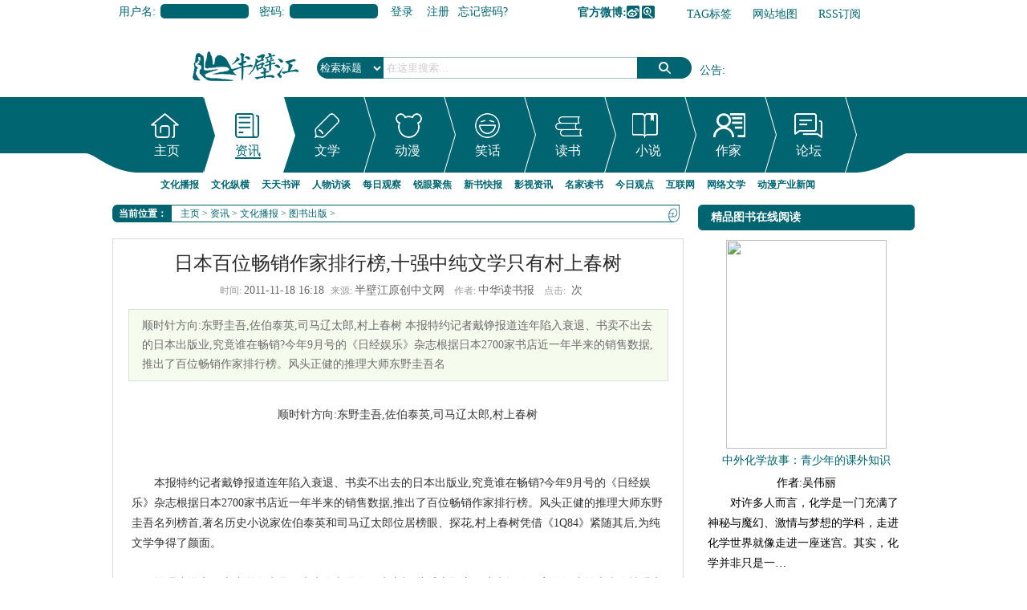

--- FILE ---
content_type: text/html
request_url: http://news.banbijiang.com/dongtai/chuban/2011/1118/90386.html
body_size: 14668
content:
<!DOCTYPE html PUBLIC "-//W3C//DTD XHTML 1.0 Transitional//EN" "http://www.w3.org/TR/xhtml1/DTD/xhtml1-transitional.dtd">
<html xmlns="http://www.w3.org/1999/xhtml">
<head>
<meta http-equiv="Content-Type" content="text/html; charset=gb2312" />
<title>日本百位畅销作家排行榜,十强中纯文学只有村上春树_半壁江中文网</title>
<meta name="keywords" content="日本,百位,畅销,作家,排行榜,十强,纯文学,只有,村上春树" />
<meta name="description" content="顺时针方向:东野圭吾,佐伯泰英,司马辽太郎,村上春树 本报特约记者戴铮报道连年陷入衰退、书卖不出去的日本出版业,究竟谁在畅销?今年9月号的《日经娱乐》杂志根据日本2700家书店近一年半来的销售数据,推出了百位畅销作家排行榜。风头正健的推理大师东野圭吾名" />
<script language="javascript" type="text/javascript" src="http://www.banbijiang.com/include/dedeajax2.js"></script>
<script type="text/javascript" src="http://img.banbijiang.com/js/jquery.min.js"></script>
<script language="javascript" type="text/javascript" src="http://img.banbijiang.com/js/pic_scroll.js"></script>
<script language="javascript" type="text/javascript" src="http://img.banbijiang.com/js/loopedslider.min.js"></script>
<script language="javascript" type="text/javascript" src="http://img.banbijiang.com/js/focus.js"></script>
<script language="javascript" type="text/javascript">
<!--
	
	
	function CheckLogin(){
	  var taget_obj = document.getElementById('_userlogin');
	  var str;
       $.getJSON("http://www.banbijiang.com/member/ajax_loginstas.php?callback=?", 
	   function(data){
		  if(data.islog==1)
		  {
			  str=data.a+data.b+data.c+data.d+data.e+data.f+data.g+data.h+data.i+data.j+data.k;
			  document.getElementById('_userlogin').innerHTML=str;
		  }
        });
		
	  /*myajax = new DedeAjax(taget_obj,false,false,'','','');
	  myajax.SendGet2("http://www.banbijiang.com/member/ajax_loginsta.php");
	  DedeXHTTP = null;*/
	}
	
	$(function(){
		$("a[_for]").mouseover(function(){
			$(this).parents().children("a[_for]").removeClass("thisclass").parents().children("dd").hide();
			$(this).addClass("thisclass").blur();
			$("#"+$(this).attr("_for")).show();
		});
		$("li[_for]").mouseover(function(){
			$(this).parents().children("li[_for]").removeClass("cur");
			$("#subnavMenu").children("ul").hide();
			$(this).addClass("cur").blur();
			$("#"+$(this).attr("_for")).show();
		});
		
		$("#qmenu").hover(function(){
			$(this).parent().find("ul#quicksub").slideDown('fast').show();
			$(this).parent().hover(function(){
			},function(){
			   $(this).parent().find("ul#quicksub").slideUp('slow');
			});
		});

	$("#favorites").click(function () {　　　　//$里面是链接的id  
	    var ctrl = (navigator.userAgent.toLowerCase()).indexOf('mac') != -1 ? 'Command/Cmd' : 'CTRL';  
	    if (document.all) {  
		window.external.addFavorite('http://www.banbijiang.com', '半壁江中文网_华语综合文化门户,在线读书网|电子书在线阅读,深度访谈,观点评论,新书推荐,读书笔记,情感故事,文化新闻')  
	    } else if (window.sidebar) {  
		window.sidebar.addPanel('半壁江中文网_华语综合文化门户,在线读书网|电子书在线阅读,深度访谈,观点评论,新书推荐,读书笔记,情感故事,文化新闻', 'http://www.banbijiang.com', "")  
	    } else {　　　　//添加收藏的快捷键  
		alert('添加失败\n您可以尝试通过快捷键' + ctrl + ' + D 加入到收藏夹~')  
	    }  
	}) ;

 



		$("#[_for=nav_index]").mouseover();
		$("a[_for=index_recommend]").mouseover();
		$("a[_for=one_recommend]").mouseover();
		$("a[_for=two_recommend]").mouseover();
		$("a[_for=two2_recommend]").mouseover();
		$("a[_for=three_recommend]").mouseover();
		$("a[_for=uc_digg]").mouseover();
		$("a[_for=linktab]").mouseover();
		$("a[_for=book_sun]").mouseover();
	});
-->
</script>
<link href="http://img.banbijiang.com/skin/css/common.css" rel="stylesheet" media="screen" type="text/css" />
<base target="_blank" />
<script language="javascript" type="text/javascript">
<!--
	$(function(){
		$("#[_for=nav_287]").mouseover();
	});
	

-->
</script>
<link href="http://img.banbijiang.com/skin/css/list.css" rel="stylesheet" media="screen" type="text/css" />
<link href="http://img.banbijiang.com/skin/css/page.css" rel="stylesheet" media="screen" type="text/css" />
<script language="javascript" type="text/javascript">
<!--
/*$(function(){
	var index=0;
	index=Math.ceil(Math.random()*20);
	$("#book_jx_rand div").eq(index).show().siblings().hide();
	
});*/
function postBadGood(ftype,fid)
{
	var taget_obj = document.getElementById(ftype+fid);
	var saveid = GetCookie('badgoodid');
	if(saveid != null)
	{
		var saveids = saveid.split(',');
		var hasid = false;
		saveid = '';
		j = 1;
		for(i=saveids.length-1;i>=0;i--)
		{
			if(saveids[i]==fid && hasid) continue;
			else {
				if(saveids[i]==fid && !hasid) hasid = true;
				saveid += (saveid=='' ? saveids[i] : ','+saveids[i]);
				j++;
				if(j==10 && hasid) break;
				if(j==9 && !hasid) break;
			}
		}
		if(hasid) { alert('您刚才已表决过了喔！'); return false;}
		else saveid += ','+fid;
		SetCookie('badgoodid',saveid,1);
	}
	else
	{
		SetCookie('badgoodid',fid,1);
	}
	myajax = new DedeAjax(taget_obj,false,false,'','','');
	myajax.SendGet2("http://www.banbijiang.com/plus/feedback.php?aid="+fid+"&action="+ftype+"&fid="+fid);
}
function postDigg(ftype,aid)
{
	var taget_obj = document.getElementById('newdigg');
	var saveid = GetCookie('diggid');
	if(saveid != null)
	{
		var saveids = saveid.split(',');
		var hasid = false;
		saveid = '';
		j = 1;
		for(i=saveids.length-1;i>=0;i--)
		{
			if(saveids[i]==aid && hasid) continue;
			else {
				if(saveids[i]==aid && !hasid) hasid = true;
				saveid += (saveid=='' ? saveids[i] : ','+saveids[i]);
				j++;
				if(j==20 && hasid) break;
				if(j==19 && !hasid) break;
			}
		}
		if(hasid) { alert("您已经顶过该帖，请不要重复顶帖 ！"); return; }
		else saveid += ','+aid;
		SetCookie('diggid',saveid,1);
	}
	else
	{
		SetCookie('diggid',aid,1);
	}
	myajax = new DedeAjax(taget_obj,false,false,'','','');
	var url = "http://www.banbijiang.com/plus/digg_ajax.php?action="+ftype+"&id="+aid;
	myajax.SendGet2(url);
}
function getDigg(aid)
{
	var taget_obj = document.getElementById('newdigg');
	myajax = new DedeAjax(taget_obj,false,false,'','','');
	myajax.SendGet2("http://www.banbijiang.com/plus/digg_ajax.php?id="+aid);
	DedeXHTTP = null;
}
-->
</script>
</head>
<body class="articleview">
<div class="header ov">
  <div class="top_bar">
    <div class="head_top">
      <div id="_userlogin">
        <div class="userlogin">
          <form name="userlogin" action="http://www.banbijiang.com/member/index_do.php" method="POST">
            <input type="hidden" name="fmdo" value="login" />
            <input type="hidden" name="dopost" value="login" />
            <input type="hidden" name="keeptime" value="604800" />
            <div class="fb"><span>用户名:</span>
              <input type="text" name="userid" size="6" class="ipt-txt" />
            </div>
            <div class="fb"><span>密码:</span>
              <input type="password" name="pwd" size="6" class="ipt-txt" />
            </div>
            
            <div class="submit">
              <button type="submit" class="btn-1">登录</button>
              <a href="http://www.banbijiang.com/member/index_do.php?fmdo=user&dopost=regnew" class="btn-reg">注册</a> <a href="http://www.banbijiang.com/member/resetpassword.php">忘记密码?</a> </div>
          </form>
        </div>
      </div>
      <script language="javascript" type="text/javascript">CheckLogin();</script>
      <div class="rlink">
        <ul>
          <li class="r5"><b>官方微博:</b><a href="http://weibo.com/banbijiangcn" target=_blank class="sinaweibo">新浪微博</a><a class="qqweibo" target=_blank href="http://t.qq.com/cnbanbijiang">腾讯微博</a></li>
          <li class="r2"><a href="http://www.banbijiang.com/tags.php">TAG标签</a></li>
          <li class="r3"><a href="http://www.banbijiang.com/data/sitemap.html">网站地图</a></li>
          <li class="r4"><a href="http://www.banbijiang.com/data/rssmap.html">RSS订阅</a></li>
          <li class="r1"><a href="javascript:void();" id="favorites">加入收藏</a></li>
        </ul>
      </div>
    </div>
  </div>
  <script src='http://www.banbijiang.com/plus/ad_js.php?aid=37' language='javascript'></script><!--浮动广告-->
  <div class="banner center"><script src='http://www.banbijiang.com/plus/ad_js.php?aid=10' language='javascript'></script></div>
  <div class="center ov">
    <div class="margin-t-30">
      <div class="logo"> <a href="http://www.banbijiang.com" target="_blank"><img src="http://img.banbijiang.com/skin/images/logo.png" alt="半壁江中文网_华语综合文化门户,在线读书网|电子书在线阅读,深度访谈,观点评论,新书推荐,读书笔记,情感故事,文化新闻" /></a> </div>
      <div class="search">
        <form name="formsearch" action="http://www.banbijiang.com/plus/search.php">
          <div class="form">
            <input type="hidden" name="kwtype" value="0">
            <input name="q" type="text" class="search-keyword" id="search-keyword" value="在这里搜索..." onfocus="if(this.value=='在这里搜索...'){this.value='';}" onblur="if(this.value==''){this.value='在这里搜索...';}">
            <select name="searchtype" class="search-option" id="search-option">
              <option value="title" selected="1" class="title">检索标题</option>
              <option value="authorkeyword">检索作者</option>
              <option value="titlekeyword">智能模糊</option>
              <option value="0">模糊搜书</option>
              <option value="1">按名称搜书</option>
              <option value="2">按出版社搜书</option>
              <option value="3">按图书公司搜书</option>
              <option value="4">按作者搜书</option>
            </select>
            <button type="submit" class="search-submit">搜索</button>
          </div>
        </form>
        <div class="tags tags_notice" id="haha3"> <span><a href="http://www.banbijiang.com/GongGao/">公告</a>:</span>
          <ol>
            <li><a href="http://www.banbijiang.com/GongGao/238082.html" title="新一轮限免开启：我们来看看儿童教育~">新一轮限免开启：我们来看看儿童教育~</a></li>
<li><a href="http://www.banbijiang.com/GongGao/234120.html" title="<font color='#006600'>网络文学行业自律倡议书</font>"><font color='#006600'>网络文学行业自律倡议书</font></a></li>
<li><a href="http://www.banbijiang.com/GongGao/231387.html" title="<font color='#006600'>半壁江中文网和半壁江中文论坛2016年4月赠书情况（网站包邮费）</font>"><font color='#006600'>半壁江中文网和半壁江中文论坛2016年4月赠书情况（网站包邮费）</font></a></li>
<li><a href="http://www.banbijiang.com/GongGao/230609.html" title="<font color='#006600'>半壁江中文网和半壁江中文论坛2016年3月赠书情况（网站包邮费）</font>"><font color='#006600'>半壁江中文网和半壁江中文论坛2016年3月赠书情况（网站包邮费）</font></a></li>
<li><a href="http://www.banbijiang.com/GongGao/229823.html" title="<font color='#006600'>半壁江中文网和半壁江中文论坛2016年2月赠书情况（网站包邮费）</font>"><font color='#006600'>半壁江中文网和半壁江中文论坛2016年2月赠书情况（网站包邮费）</font></a></li>

          </ol>
        </div>
      </div>
    </div>
  </div>
  <div class="menu ov margin-t-20">
    <div id="navMenu" class="ov"> <span class="f"></span>
      <ul>
        <li _for="nav_index"class="no0"><div><span><a href="http://www.banbijiang.com/">主页</a></span></div></li>
        <li _for="nav_287"  class="no1"><div><span><a href="http://news.banbijiang.com/">资讯</a></span></div></li>
        <li _for="nav_288"  class="no2"><div><span><a href="http://read.banbijiang.com/">文学</a></span></div></li>
        <li _for="nav_289" class="no3"><div><span><a href="http://www.banbijiang.com/comic/">动漫</a></span></div></li>
        <li _for="nav_16"  class="no4"><div><span><a href="http://joke.banbijiang.com/">笑话</a></span></div></li>
        <li _for="nav_book" class="no5"><div><span><a href="http://book.banbijiang.com/">读书</a></span></div></li>
        <li _for="nav_xs" class="no6"><div><span><a href="http://www.mingyuege.com/">小说</a></span></div></li>
        <li _for="nav_zt" class="no7"><div><span><a href="http://writer.banbijiang.com/">作家</a></span></div></li>
        <li _for="nav_bbs" class="no8"><div><span><a href="http://bbs.banbijiang.com">论坛</a></span></div></li>
      </ul>
      <span class="r"></span> </div>
    <div class="center ov">
      <div id="subnavMenu">
        <ul id="nav_index" style="display: none;">
          <li><span><a href="http://www.banbijiang.com/GongGao/">半壁江公告</a></span></li>
          <li><span><a href="http://www.banbijiang.com/member/">会员中心</a></span></li>
          <li><span><a href="http://news.banbijiang.com/dongtai/xinshu/">新书快报</a></span></li>
          <li><span><a href="http://news.banbijiang.com/zawen/yingshi/">影视资讯</a></span></li>
          <li><span><a href="http://bbs.banbijiang.com/">文学论坛</a></span></li>
          <li><span><a href="http://www.banbijiang.com/book/">图书频道</a></span></li>
          <li><span><a href="http://www.banbijiang.com/book/list_full.php">全本图书</a></span></li>
          <li><span><a href="http://www.mingyuege.com/top.php">小说排行榜</a></span></li>
          <li><span><a href="http://www.mingyuege.com/modules/article/toplist.php">书库</a></span></li>
          <li><span><a href="http://joke.banbijiang.com">幽默笑话频道</a></span></li>
          <li><span><a href="http://writer.banbijiang.com/zuojia/">作家作品集</a></span></li>
          <li class="hot"><span><a href="http://www.mingyuege.com/">小说频道</a></span></li>
        </ul>
        <ul id="nav_287" style="display: block;">
          <li><span><a href="http://news.banbijiang.com/dongtai/">文化播报</a></span></li>
          <li><span><a href="http://news.banbijiang.com/guancha/">文化纵横</a></span></li>
          <li><span><a href="http://news.banbijiang.com/dushu/">天天书评</a></span></li>
          <li><span><a href="http://news.banbijiang.com/renwu/">人物访谈</a></span></li>
          <li><span><a href="http://news.banbijiang.com/zawen/">每日观察</a></span></li>
          <li><span><a href="http://news.banbijiang.com/qianyan/">锐眼聚焦</a></span></li>
          <li><span><a href="http://news.banbijiang.com/dongtai/xinshu/">新书快报</a></span></li>
          <li><span><a href="http://news.banbijiang.com/zawen/yingshi/">影视资讯</a></span></li>
          <li><span><a href="http://news.banbijiang.com/dushu/yuedu/">名家读书</a></span></li>
          <li><span><a href="http://news.banbijiang.com/zawen/shehui/">今日观点</a></span></li>
          <li><span><a href="http://news.banbijiang.com/qianyan/net/">互联网</a></span></li>
          <li><span><a href="http://news.banbijiang.com/zawen/wlwx/">网络文学</a></span></li>
          <li><span><a href="http://news.banbijiang.com/guancha/comic/">动漫产业新闻</a></span></li>
        </ul>
        <ul id="nav_288" style="display: none;">
          <li><span><a href="http://read.banbijiang.com/yipingushi/">故事汇</a></span></li>
          <li><span><a href="http://read.banbijiang.com/sanwentiandi/">散文精选</a></span></li>
          <li><span><a href="http://read.banbijiang.com/xiaoshuo/">短篇小说</a></span></li>
          <li><span><a href="http://read.banbijiang.com/xiandaishige/">现代诗歌</a></span></li>
          <li><span><a href="http://read.banbijiang.com/shisihangshi/">十四行诗</a></span></li>
          <li><span><a href="http://read.banbijiang.com/xinqingsuibi/">心情随笔</a></span></li>
          <li><span><a href="http://read.banbijiang.com/gushi/">古诗词</a></span></li>
          <li><span><a href="http://read.banbijiang.com/xueshengzuowen/">学生作文</a></span></li>
          <li><span><a href="http://news.banbijiang.com/dongtai/xinshu/">新书推荐</a></span></li>
          <li><span><a href="http://news.banbijiang.com/zawen/yingshi/">影视资讯</a></span></li>
          <li><span><a href="http://news.banbijiang.com/dushu/yuedu/">名家读书</a></span></li>
          <li><span><a href="http://read.banbijiang.com/yipingushi/kongbugushi/">鬼故事</a></span></li>
        </ul>
        <ul id="nav_16" style="display: none;">
          <li><span><a href="http://joke.banbijiang.com/mingrenyoumou/">名人幽默</a></span></li>
          <li><span><a href="http://joke.banbijiang.com/jiatingxiaohua/">家庭笑话</a></span></li>
          <li><span><a href="http://joke.banbijiang.com/jiongyanjiongyu/">囧言囧语</a></span></li>
          <li><span><a href="http://joke.banbijiang.com/jiongyanjiongyu/manhua/">爱漫画</a></span></li>
          <li><span><a href="http://joke.banbijiang.com/bangongshixiaohua/">办公室笑话</a></span></li>
          <li><span><a href="http://joke.banbijiang.com/bangongshixiaohua/gch/">官场笑话</a></span></li>
          <li><span><a href="http://joke.banbijiang.com/chifandexiaohua/">餐桌笑话</a></span></li>
          <li><span><a href="http://joke.banbijiang.com/yihuanxiaohua/">医患笑话</a></span></li>
          <li><span><a href="http://joke.banbijiang.com/xiaoyuanxiaohua/">校园笑话</a></span></li>
          <li><span><a href="http://joke.banbijiang.com/nanlvxiaohua/">男女笑话</a></span></li>
          <li><span><a href="http://joke.banbijiang.com/duanxinxiaohua/">短信笑话</a></span></li>
          <li><span><a href="http://joke.banbijiang.com/hahaxiaoxiaohua/lengxiaohua/">冷笑话</a></span></li>
          <li><span><a href="http://joke.banbijiang.com/hahaxiaoxiaohua/zheli/">哲理笑话</a></span></li>
        </ul>
        <ul id="nav_book" style="display: none;">
          <li><span><a href="http://www.banbijiang.com/book/list.php?id=13">青春校园</a></span></li>
          <li><span><a href="http://www.banbijiang.com/book/list.php?id=5">婚恋家庭</a></span></li>
          <li><span><a href="http://www.banbijiang.com/book/list.php?id=11">职场励志</a></span></li>
          <li><span><a href="http://www.banbijiang.com/book/list.php?id=8">官场财经</a></span></li>
          <li><span><a href="http://www.banbijiang.com/book/list.php?id=7">都市言情</a></span></li>
          <li><span><a href="http://www.banbijiang.com/book/list.php?id=3">军史乡土</a></span></li>
          <li><span><a href="http://www.banbijiang.com/book/list.php?id=6">玄幻奇侠</a></span></li>
          <li><span><a href="http://www.banbijiang.com/book/list.php?id=9">悬疑推理</a></span></li>
          <li><span><a href="http://www.banbijiang.com/book/list.php?id=1">恐怖科幻</a></span></li>
          <li><span><a href="http://www.banbijiang.com/book/list.php?id=4">儿童教育</a></span></li>
          <li><span><a href="http://www.banbijiang.com/book/list.php?id=12">综合其他</a></span></li>
          <li><span><a href="http://www.banbijiang.com/book/list_full.php">全本小说</a></span></li>
          <li><span><a href="http://www.banbijiang.com/book/list.php">全部书籍</a></span></li>
        </ul>
        <ul id="nav_xs" style="display: none;">
          <li><span><a href="http://www.mingyuege.com/modules/article/articlelist.php?class=7" target="_blank">玄幻奇幻</a></span></li>
          <li><span><a href="http://www.mingyuege.com/modules/article/articlelist.php?class=8" target="_blank">武侠仙侠</a></span></li>
          <li><span><a href="http://www.mingyuege.com/modules/article/articlelist.php?class=2" target="_blank">都市异能</a></span></li>
          <li><span><a href="http://www.mingyuege.com/modules/article/articlelist.php?class=5" target="_blank">网游竞技</a></span></li>
          <li><span><a href="http://www.mingyuege.com/modules/article/articlelist.php?class=11" target="_blank">科幻灵异</a></span></li>
          <li><span><a href="http://www.mingyuege.com/modules/article/articlelist.php?class=12" target="_blank">军事历史</a></span></li>
          <li><span><a href="http://www.mingyuege.com/modules/article/articlelist.php?class=3" target="_blank">青春校园</a></span></li>
          <li><span><a href="http://www.mingyuege.com/modules/article/articlelist.php?class=4" target="_blank">爱情言情</a></span></li>
          <li><span><a href="http://www.mingyuege.com/modules/article/articlelist.php?class=9" target="_blank">穿越宫廷</a></span></li>
          <li><span><a href="http://www.mingyuege.com/modules/article/articlelist.php?class=10" target="_blank">耽美同人</a></span></li>
          <li><span><a href="http://www.mingyuege.com/modules/article/articlelist.php?class=14" target="_blank" class="tobb">刑侦悬疑</a></span></li>
          <li><span><a href="http://www.mingyuege.com/top.php" target="_blank" class="tobb">排行榜</a></span></li>
          <li><span><a href="http://www.mingyuege.com/modules/forum/" target="_blank" class="tobb">论坛</a></span></li>
          <li><span><a href="http://www.mingyuege.com/modules/article/toplist.php" target="_blank" class="tobb">书库</a></span></li>
        </ul>
        <ul id="nav_zt" style="display: none;">
          <li><span><a href="http://writer.banbijiang.com/zuojia/">作家作品集</a></span></li>
          <li><span><a href="http://writer.banbijiang.com/shortbook/">短篇书库</a></span></li>
          <li><span><a href="http://writer.banbijiang.com/meiwen/">精品美文专题</a></span></li>
          <li><span><a href="http://writer.banbijiang.com/qita/">综合专题</a></span></li>
          <li><span><a href="http://writer.banbijiang.com/juben/">剧本专栏</a></span></li>
          <li><span><a href="http://writer.banbijiang.com/wenxueshe/">期刊社团合作专栏</a></span></li>
          <li><span><a href="http://writer.banbijiang.com/wenxueshe/xiangtuduzhe/">读者乡土人文版 </a></span></li>
          <li><span><a href="http://writer.banbijiang.com/wenxueshe/yuanchuangduzhe/">读者原创版</a></span></li>
          <li><span><a href="http://writer.banbijiang.com/wenxueshe/shanxiwenxue/">山西文学</a></span></li>
        </ul>
        <ul id="nav_bbs" style="display: none;">
          <li><span><a href="http://bbs.banbijiang.com/bbs.php?gid=1">文学天地</a></span></li>
          <li><span><a href="http://bbs.banbijiang.com/bbs.php?gid=3">生活空间</a></span></li>
          <li><span><a href="http://bbs.banbijiang.com/bbs.php?gid=24">大千世界</a></span></li>
          <li><span><a href="http://bbs.banbijiang.com/bbs.php?gid=4">社会方圆</a></span></li>
          <li><span><a href="http://bbs.banbijiang.com/bbs.php?gid=6">管理区</a></span></li>
          <li><span><a href="http://news.banbijiang.com/dongtai/xinshu/">新书推荐</a></span></li>
          <li><span><a href="http://news.banbijiang.com/zawen/yingshi/">影视热评</a></span></li>
          <li><span><a href="http://news.banbijiang.com/dushu/yuedu/">名家读书</a></span></li>
          <li><span><a href="http://news.banbijiang.com/zawen/shehui/">社会评论</a></span></li>
          <li><span><a href="http://news.banbijiang.com/dushu/jingdian/">经典名著书评</a></span></li>
        </ul>
      </div>
    </div>
  </div>
  <script type="text/javascript">
function scrollNews(selector,Entry,time,StartIndex)
{
	var _self=this;
	this.Selector=selector;
	this.Entry=Entry;
	this.time = time;
	this.i=StartIndex||0;
	this.Count=$(this.Selector+" ol li").length;
	$(this.Selector+" ol li").hide();//全部隐藏
	$(this.Selector+" ol li").eq(this.i).show();//第i个显示
	$(this.Selector).bind("mouseenter",function(){
	    	if(_self.sI){clearInterval(_self.sI);}
	}).bind("mouseleave",function(){
			_self.showIndex(_self.i++);
	})
	
	this.GetSelector=function(){return this.Selector;}
	this.showIndex=function(index)
	{
		this.i++;//显示下一个
		if(this.sI){clearInterval(this.sI);}
		this.sI=setInterval(this.Entry+".showIndex()",this.time);
		if (index!=null)
		{
			this.i=index;
		}
		if(this.i==this.Count)
			this.i=0;
		$(this.Selector+" ol li").hide();
		$(this.Selector+" ol li").eq(this.i).slideDown();
	}
}
var haha3=new scrollNews("#haha3","haha3", 3000 , 1);
</script> 
</div>
<!-- /header -->
<div class="w960 center clear mt1">
<div class="pleft">
<div class="m-crumb ov clear">
      <h2>当前位置：</h2>
      <div class="l loop"><a href='http://www.banbijiang.com/'>主页</a> > <a href='http://news.banbijiang.com/'>资讯</a> > <a href='http://news.banbijiang.com/dongtai/'>文化播报</a> > <a href='http://news.banbijiang.com/dongtai/chuban/'>图书出版</a> > </div>
    </div> 
 <!-- /place -->
 <div class="viewbox">
            <span class="yin_f"></span>
  <div class="title">
   <h2>日本百位畅销作家排行榜,十强中纯文学只有村上春树</h2>
  </div>
  <!-- /title -->
  <div class="info"> <small>时间:</small>2011-11-18 16:18<small>来源:</small>半壁江原创中文网 <small>作者:</small>中华读书报 <small>点击:</small>
   <script src="http://www.banbijiang.com/plus/count.php?view=yes&aid=90386&mid=1" type='text/javascript' language="javascript"></script>
   次</div>
  <!-- /info -->
  
  <div class="intro">顺时针方向:东野圭吾,佐伯泰英,司马辽太郎,村上春树 本报特约记者戴铮报道连年陷入衰退、书卖不出去的日本出版业,究竟谁在畅销?今年9月号的《日经娱乐》杂志根据日本2700家书店近一年半来的销售数据,推出了百位畅销作家排行榜。风头正健的推理大师东野圭吾名</div>
  
  <div class="content">
   <table width='100%'>
    <tr>
     <td><div id="contentMidPicAD" style="float:right; clear:both; top:0; vertical-align:top;"></div>
      <p style="text-align: center;">
	<img alt="" src="http://www.banbijiang.com/uploads/allimg/111118/1-11111Q62033R4.jpg" style="width: 322px; height: 169px;" /></p>
<p style="text-align: center;">
	　　顺时针方向:东野圭吾,佐伯泰英,司马辽太郎,村上春树</p>
<p>
	<br />
	　　<br />
	　　本报特约记者戴铮报道连年陷入衰退、书卖不出去的日本出版业,究竟谁在畅销?今年9月号的《日经娱乐》杂志根据日本2700家书店近一年半来的销售数据,推出了百位畅销作家排行榜。风头正健的推理大师东野圭吾名列榜首,著名历史小说家佐伯泰英和司马辽太郎位居榜眼、探花,村上春树凭借《1Q84》紧随其后,为纯文学争得了颜面。<br />
	　　<br />
	　　推理小说和历史小说向来是日本大众文学的两大支柱,此番东野圭吾成为畅销作家的领头羊也当在情理之中。媒体曾表示,东野圭吾已经具备了&ldquo;国民作家&rdquo;的质地,其成功之处在于他所编造的故事独具理智和被压抑的情感,这恰与当今时代所显现出的&ldquo;冷静&rdquo;颇为契合。<br />
	　　<br />
	　　历史小说新旗手佐伯泰英长达36卷的代表作《打盹儿的磐音》累计销量已突破1250万册,被誉为平成(当今日本年号)第一大畅销书。他的创作速度奇快,20天左右即可完成一册文库本小说,因而有&ldquo;月刊佐伯&rdquo;之称。文艺评论家绳田一男认为,佐伯泰英之所以每出一本书都炙手可热,是因为现在的历史小说太缺乏像他那种&ldquo;读了之后心情舒畅&rdquo;的作品。<br />
	　　<br />
	　　司马辽太郎是进入畅销榜单前十名的唯一一位已故作家,他的历史小说在读者心目中的地位经久不衰,NHK电视台热播的&ldquo;大河剧&rdquo;《坂上之云》,更令其小说原作销量倍增。村上春树的排名从两年前的第十位蹿升至第四位,则完全仰仗于3卷本的《1Q84》。<br />
	　　<br />
	　　位居第五的是轻小说作家镰池和马,他构建了一个魔法与超能力共存的世界,《魔法禁书目录》系列本篇、续篇和关联图书的销量突破1500万册。此人出名后极为低调,从不在公众媒体露面,几何图形照片成了他的标志。<br />
	　　<br />
	　　&ldquo;靠得住老爸&rdquo;池上彰名列第六,他的《传达力》入围去年日本十大畅销书,介绍了如何磨炼说、写、听三方面的能力,从而&ldquo;圆滑&rdquo;地与上司、部下和顾客进行沟通。其新作《池上彰的懂得宗教就能看清世界》被视为正确理解当今世界的必读之书,上柜仅一个多月销量便突破了15万册。<br />
	　　<br />
	　　排名第七、第八的分别是&ldquo;期待值最高的通俗小说家&rdquo;伊坂幸太郎和推理女王宫部美幸。2010年,伊坂迎来了作家生涯10周年,其作品巧妙地融合脱离现实生活的特殊经历以及不可思议的冒险活动,受到无数年轻读者的热烈追捧。宫部美幸则于2010年推出了自己的第一部青春小说《小暮写真馆》,全新的风格、温馨诙谐的笔调,令该书成为她创作生涯的第二个出发点。<br />
	　　<br />
	　　最后挤入十强的是两位女作家,依次为凑佳苗和有川浩。凑佳苗以冷峻的笔触拷问着现代人的道德尺度,其推理小说代表作《告白》曾获日本平民文学奖中最具影响力与市场价值的第六届书店图书大奖。擅长轻小说的有川浩是近年来备受瞩目的新生代作家,她的图书馆系列小说累计销量突破110万册,被评论界视为今后直木奖或芥川奖最有力的争夺者。<br />
	　　<br />
	　　来源：中华读书报</p>

      
     </td>
    </tr>
   </table>
  </div>
  <!-- /content -->
  <div class="dede_pages">
   <ul class="pagelist">
    
   </ul>
  </div>
  <!-- /pages -->
  <!-- //顶踩 -->
  <div class="newdigg" id="newdigg">
   <div class="diggbox digg_good" onmousemove="this.style.backgroundPosition='left bottom';" onmouseout="this.style.backgroundPosition='left top';" onclick="javascript:postDigg('good',90386)">
    <div class="digg_act">顶一下</div>
    <div class="digg_num">(0)</div>
    <div class="digg_percent">
     <div class="digg_percent_bar"><span style="width:0%"></span></div>
     <div class="digg_percent_num">0%</div>
    </div>
   </div>
   <div class="diggbox digg_bad" onmousemove="this.style.backgroundPosition='right bottom';" onmouseout="this.style.backgroundPosition='right top';" onclick="javascript:postDigg('bad',90386)">
    <div class="digg_act">踩一下</div>
    <div class="digg_num">(2)</div>
    <div class="digg_percent">
     <div class="digg_percent_bar"><span style="width:100%"></span></div>
     <div class="digg_percent_num">100%</div>
    </div>
   </div>
  </div>
 <script language="javascript" type="text/javascript">getDigg(90386);
  </script>
 <!-- //顶踩部份的源码结束 -->
  <!-- //分享代码开始 -->
<!-- JiaThis Button BEGIN -->
<div style=" padding-left:62px;"><div class="jiathis_style">
	<span class="jiathis_txt">分享到：</span>
	<a class="jiathis_button_tsina">新浪微博</a>
	<a class="jiathis_button_tqq">腾讯微博</a>
	<a class="jiathis_button_weixin">微信</a>
	<a class="jiathis_button_qzone">QQ空间</a>
	<a class="jiathis_button_tsohu">搜狐微博</a>
	<a class="jiathis_button_baidu">百度搜藏</a>
	<a class="jiathis_button_tianya">天涯社区</a>
	<a href="http://www.jiathis.com/share" class="jiathis jiathis_txt jiathis_separator jtico jtico_jiathis" target="_blank">更多</a>
	<a class="jiathis_counter_style"></a>
</div></div>
<script type="text/javascript" src="http://v3.jiathis.com/code_mini/jia.js" charset="utf-8"></script>
<!-- JiaThis Button END -->
  <!-- //分享代码结束 -->
  <div class="boxoff"> <strong>------分隔线----------------------------</strong> </div>
  <div class="handle">
   <div class="context" style="padding-left:20px;">
    <ul>
     <li>上一篇：<a href='http://news.banbijiang.com/dongtai/chuban/2011/1117/90360.html'>独唱团大方停刊，郭敖《千城》OpenZone开放区能开多久？</a> </li>
     <li>下一篇：<a href='http://news.banbijiang.com/dongtai/chuban/2011/1118/90393.html'>繁荣背后，盛大文学之步步惊心</a> </li>
    </ul>
   </div>
   <!-- /context -->
   <div class="actbox">
    <ul>
     <li id="act-fav"><a href="http://www.banbijiang.com/plus/stow.php?aid=90386" target="_blank">收藏</a></li>
     <li id="act-err"><a href="http://www.banbijiang.com/plus/erraddsave.php?aid=90386&title=日本百位畅销作家排行榜,十强中纯文学只有村上春树" target="_blank">挑错</a></li>
     <!-- <li id="act-pus"><a href="http://www.banbijiang.com/plus/recommend.php?aid=90386" target="_blank">推荐</a></li> -->
     <li id="act-pnt"><a href="#" onClick="window.print();">打印</a></li>
    </ul>
   </div>
   <!-- /actbox -->
  </div>
  <!-- /handle -->
 </div>
 <!-- /viewbox -->
  
  <div class="liketitle">
   <div class="booktitle"><h2>相关文章</h2></div>
   <div class="context">
    <ul  class="d2 ico2">
    <li><a href='http://news.banbijiang.com/dongtai/xinshu/2018/0301/240355.html'>爱国者，你了解日本和日本人有多少?</a></li>
<li><a href='http://news.banbijiang.com/dongtai/xinshu/2018/0208/240297.html'>不是我们以为的“同文同种”：换一个角度看</a></li>
<li><a href='http://news.banbijiang.com/dongtai/fengxiang/2017/1005/239963.html'>《中日邦交正常化45周年张峰艺术作品展》在</a></li>
<li><a href='http://read.banbijiang.com/yipingushi/kongbugushi/2017/0121/237792.html'>神谕与梦</a></li>
<li><a href='http://news.banbijiang.com/dongtai/chuban/2016/1219/237365.html'>超级畅销书《欲望心理学》全新修订上市</a></li>
<li><a href='http://news.banbijiang.com/dongtai/chuban/2016/1130/236744.html'>《纽约时报》畅销书《别爱上任何人》简体中</a></li>
<li><a href='http://news.banbijiang.com/dongtai/xinshu/lizhi-xinli-zhichang/2016/1124/236616.html'>《反洗脑Ⅱ》：超级畅销书《反洗脑》的终极</a></li>
<li><a href='http://joke.banbijiang.com/xiaoyuanxiaohua/2016/1102/236110.html'>毕业季</a></li>
<li><a href='http://news.banbijiang.com/dongtai/chuban/2016/1031/236059.html'>史诗级全球畅销书《月族》中文版重磅出版</a></li>
<li><a href='http://news.banbijiang.com/dongtai/xinshu/qc-xy-ds/2016/0815/234601.html'>《千屿千寻》：畅销言情代言人明前雨后力作</a></li>

    </ul>
   </div>
   <!-- /context -->
  </div>
  <script src='http://www.banbijiang.com/plus/ad_js.php?aid=20' language='javascript'></script>
  <div style="clear:both;"></div>
 <!-- //AJAX评论区 -->
 <div class="commet_s"><!-- //评论内容区 -->
	<a name='commettop'></a>
	<div class="mt1">
			<dl class="tbox commet">
				<dt>
					<strong>最新评论</strong>
					<span class="more"><a href="http://www.banbijiang.com/plus/feedback.php?aid=90386">进入详细评论页&gt;&gt;</a></span>
				</dt>
				<!-- //这两个ID的区块必须存在，否则JS会出错 -->
				<dd id='commetcontentNew'></dd>
				<dd id='commetcontent'></dd>
			</dl>
	</div>
<!--
//由于评论载入时使用异步传输，因此必须在最后一步加载（DIGG和评论框须放在评论内容前面）
//如果一定需要提前的把myajax.SendGet改为myajax.SendGet2，但可能会引起页面阻滞
-->
<a name='postform'></a>
<div class="mt1">
		<dl class="tbox commet">
			<dt>
				<strong>发表评论</strong>
				<span class="more"></span>
			</dt>
			<dd>
				<div class="dede_comment_post">
          <form action="#" method="post" name="feedback">
          <input type="hidden" name="dopost" value="send" />
          <input type="hidden" name="comtype" value="comments">
          <input type="hidden" name="aid" value="90386" />
          <input type="hidden" name="fid" id='feedbackfid' value="0" />
          <div class="dcmp-title">
						<small>请自觉遵守互联网相关的政策法规，严禁发布色情、暴力、反动的言论。</small>
					</div><!-- /dcmp-title -->
					<div class="dcmp-stand">
						<strong>评价:</strong>
							<input type="radio" name="feedbacktype" checked="1" value="feedback" id="dcmp-stand-neu" /><label for="dcmp-stand-neu"><img src="http://img.banbijiang.com/images/cmt-neu.gif" />中立</label>
							<input type="radio" name="feedbacktype" value="good" id="dcmp-stand-good" /><label for="dcmp-stand-good"><img src="http://img.banbijiang.com/images/cmt-good.gif" />好评</label>
							<input type="radio" name="feedbacktype" value="bad" id="dcmp-stand-bad" /><label for="dcmp-stand-bad"><img src="http://img.banbijiang.com/images/cmt-bad.gif" />差评</label>
					</div><!-- /dcmp-stand -->
                    <div class="clr"></div>
                    <div class="dcmp-mood">
						<strong>表情:</strong>
						<ul>            
								<li><input type="radio" name="face" value="1" checked="1" /><img src="http://img.banbijiang.com/images/mood/ico-mood-1.gif" /></li><li><input type="radio" name="face" value="2" /><img src="http://img.banbijiang.com/images/mood/ico-mood-2.gif" /></li><li><input type="radio" name="face" value="3" /><img src="http://img.banbijiang.com/images/mood/ico-mood-3.gif" /></li><li><input type="radio" name="face" value="4" /><img src="http://img.banbijiang.com/images/mood/ico-mood-4.gif" /></li><li><input type="radio" name="face" value="5" /><img src="http://img.banbijiang.com/images/mood/ico-mood-5.gif" /></li><li><input type="radio" name="face" value="6" /><img src="http://img.banbijiang.com/images/mood/ico-mood-6.gif" /></li><li><input type="radio" name="face" value="7" /><img src="http://img.banbijiang.com/images/mood/ico-mood-7.gif" /></li><li><input type="radio" name="face" value="8" /><img src="http://img.banbijiang.com/images/mood/ico-mood-8.gif" /></li><li><input type="radio" name="face" value="9" /><img src="http://img.banbijiang.com/images/mood/ico-mood-9.gif" /></li><li><input type="radio" name="face" value="10" /><img src="http://img.banbijiang.com/images/mood/ico-mood-10.gif" /></li><li><input type="radio" name="face" value="11" /><img src="http://img.banbijiang.com/images/mood/ico-mood-11.gif" /></li>                   
						</ul>
					</div><!-- /dcmp-mood -->
					<div class="dcmp-content">
						<textarea cols="60" name="msg" rows="5" class="ipt-txt"></textarea>
					</div><!-- /dcmp-content -->
					<div class="dcmp-post" style=" width:440px; height:auto;"><!--未登陆-->
							<div class="dcmp-userinfo" id="_ajax_feedback">
							<input type="hidden" name="aid" value="90386"class="aid"/>
								用户名:<input type="text" name="username" size="16" class="ipt-txt" style="text-transform: uppercase;"/>
                                验证码:<input type="text" name="validate" size="4" class="ipt-txt" style="text-transform:uppercase;"/><img src= "http://www.banbijiang.com/include/vdimgck.php" id="validateimg" style="cursor:pointer" onclick="this.src=this.src+'?'" title="点击我更换图片" alt="点击我更换图片" />
                <input type="checkbox" name="notuser" id="dcmp-submit-guest" /><label for="dcmp-submit-guest" />匿名? </label>
							</div>
              <script language="javascript" type="text/javascript">CheckLogin();</script>
							<div class="dcmp-submit">
								<button type="button" onClick='PostComment()'>发表评论</button>
							</div>
						</div>
        </form>
				</div>
			</dd>
		</dl>
	</div><!-- //评论表单区结束 -->


<script language='javascript'>
/*function LoadCommets(page)
{
		var taget_obj = document.getElementById('commetcontent');
		var waithtml = "<div style='line-height:50px'><img src='http://www.banbijiang.com/images/loadinglit.gif' />评论加载中...</div>";
		var myajax = new DedeAjax(taget_obj, true, true, '', 'x', waithtml);
		myajax.SendGet2("http://www.banbijiang.com/plus/feedback_ajax.php?dopost=getlist&aid=90386&page="+page);
		DedeXHTTP = null;
}*/
function LoadCommets(page)
{
		var taget_obj = document.getElementById('commetcontent');
		var waithtml = "<div style='line-height:50px'><img src='http://www.banbijiang.com/static/images/loadinglit.gif' />评论加载中...</div>";
		//var myajax = new DedeAjax(taget_obj, true, true, '', 'x', waithtml);
		 $.getJSON("http://www.banbijiang.com/plus/feedback_ajaxlist.php?dopost=show&aid=90386&callback=?",function(data){
			 
			
		  var tt = "<div class='decmt-box1'><ul>";
          tt +=data.str;
		  document.getElementById('commetcontent').innerHTML=tt+"</ul></div>";
			
		});
}
function PostComment()
{
		var f = document.feedback;
		var nface = '6';
		var nfeedbacktype = 'feedback';
		var nvalidate = '';
		var nnotuser = '';
		var nusername = '';
		var npwd = '';
		var taget_obj = $DE('commetcontentNew');
		var waithtml = "<div style='line-height:30px'><img src='http://www.banbijiang.com/images/loadinglit.gif' />正在发送中...</div>";
		if(f.msg.value=='')
		{
			alert("评论内容不能为空！");
			return;
		}
		if(f.validate)
		{
			if(f.validate.value=='') {
				alert("请填写验证码！");
				return;
			}
			else {
				nvalidate = f.validate.value;
			}
		}
		if(f.msg.value.length > 1000)
		{
			alert("你的评论是不是太长了？请填写1000字以内的评论。");
			return;
		}
		if(f.feedbacktype) {
			for(var i=0; i < f.feedbacktype.length; i++)
				if(f.feedbacktype[i].checked) nfeedbacktype = f.feedbacktype[i].value;
		}
		if(f.face) {
			for(var j=0; j < f.face.length; j++)
				if(f.face[j].checked) nface = f.face[j].value;
		}
		if(f.notuser.checked) nnotuser = '1';
		if(f.username) nusername = f.username.value;
		if(f.pwd) npwd = f.pwd.value;
		
		var myajax = new DedeAjax(taget_obj, false, true, '', '', waithtml);
		myajax.sendlang = 'gb2312';
		myajax.AddKeyN('dopost', 'send');
		myajax.AddKeyN('aid', '90386');
		myajax.AddKeyN('fid', f.fid.value);
		myajax.AddKeyN('face', nface);
		myajax.AddKeyN('feedbacktype', nfeedbacktype);
		myajax.AddKeyN('validate', nvalidate);
		myajax.AddKeyN('notuser', nnotuser);
		myajax.AddKeyN('username', nusername);
		myajax.AddKeyN('pwd', npwd);
		myajax.AddKeyN('msg', f.msg.value);
		var data;
		data="fid="+f.fid.value+"&face="+nface+"&feedbacktype="+nfeedbacktype+"&validate="+nvalidate+"&notuser="+nnotuser+"&username="+nusername+"&pwd="+npwd+"&msg="+f.msg.value;
       $.getJSON("http://www.banbijiang.com/plus/feedback_ajaxjosn.php?dopost=send&aid=90386&"+data+"&callback=?",function(data){
		if(data.states!=10)
		{
		   alert(data.str);
		}
		else
		{
			alert(data.str);
		
		}
		});
		//myajax.SendPost2('http://www.banbijiang.com/plus/feedback_ajax.php');
		f.msg.value = '';
		f.fid.value = 0;
		/*if(f.validate)
		{
			if($DE('validateimg')) $DE('validateimg').src = "http://www.banbijiang.com/include/vdimgck.php?"+f.validate.value;
			f.validate.value = '';
		}*/
}
function quoteCommet(fid)
{
	document.feedback.fid.value = fid;
}
LoadCommets(1);
</script><!-- //评论内容区结束 -->
</div>
 </div>
<!-- //左边内容结束 -->
<!-- //右边内容开始 -->
<div class="pright"> 
<div class="infos_userinfo">
 		
			<dl class="tbox light member tboxm0">
				<dt><strong>精品图书在线阅读</strong></dt>
				<dd style="text-align:center">
<!--<img style="margin-left: 25px;" src="http://chart.apis.google.com/chart?cht=qr&chs=150x150&chl=http%3a%2f%2fwww.banbijiang.com%2fwap.php%3faction%3darticle%26id%3d90386" title="http://www.banbijiang.com/wap.php?action=article&id=90386">-->
<div id="book_jx_rand">
 <div> <p class="book_news_style_img45"> <a href='http://www.banbijiang.com/book/3/zhongwaihuaxuegushi_qingshaoniandekewaizhishi-2665.html'><img src='http://www.banbijiang.com/uploads/litimg/141118/111Q60159145ZD51.jpg' width='200' height='260' border='0' /></a> </p> <p style="line-height:30px;"><a href='http://www.banbijiang.com/book/3/zhongwaihuaxuegushi_qingshaoniandekewaizhishi-2665.html'>中外化学故事：青少年的课外知识</a></p> <p style="line-height:25px;">作者:吴伟丽</p> <p style="line-height:25px;text-indent:2em; text-align:left;">对许多人而言，化学是一门充满了神秘与魔幻、激情与梦想的学科，走进化学世界就像走进一座迷宫。其实，化学并非只是一…</p> </div>
	  <div>
				</dd>
			</dl>
			
   	 	</div>



 <div class="pright">
  <div>
   <dl class="tbox light  member tboxm0">
    <dt><strong>栏目列表</strong></dt>
    <dd>
     <ul class="d6">
      
      <li><a href='http://news.banbijiang.com/dongtai/chuban/shubang/'>半壁江图书榜</a></li>
      
     </ul>
    </dd>
   </dl>
  </div>
   <div id="listRtPicAD" style="margin:10px auto 10px;"><script src='http://www.banbijiang.com/plus/ad_js.php?aid=23' language='javascript'></script></div>
  <div id="contentRtPicAD" style="margin:10px auto"></div>
  <div class="commend mt1">
   <dl class="tbox light member tboxm0">
    <dt class='light'><strong>推荐内容</strong></dt>
    <dd class='light'>
     <ul class="d4">
      <li><a href="http://news.banbijiang.com/dongtai/chuban/shubang/2016/0420/231809.html">2016年3月半壁江读书网编辑推荐图书榜单</a>
       <p>2016年3月半壁江读书网编辑推荐图书榜单新鲜出炉：《心理大师》、《我是售楼员》、《...</p>
      </li>
<li><a href="http://news.banbijiang.com/dongtai/chuban/shubang/2016/0315/230607.html">2016年2月半壁江读书网编辑推荐图书榜单</a>
       <p>2016年2月半壁江读书网编辑推荐图书榜单新鲜出炉：《落叶是冬天的请柬》、《一念之差...</p>
      </li>
<li><a href="http://news.banbijiang.com/dongtai/chuban/shubang/2016/0215/229730.html">2016年1月半壁江读书网编辑推荐图书榜单</a>
       <p>2016年1月半壁江读书网编辑推荐图书榜单新鲜出炉：《巴黎百年老店》、《穷游欧洲90天...</p>
      </li>
<li><a href="http://news.banbijiang.com/dongtai/chuban/shubang/2016/0118/229145.html">2015年12月半壁江读书网编辑推荐图书榜单</a>
       <p>2015年12月半壁江读书网编辑推荐图书榜单新鲜出炉：《中国短篇小说年度佳作2015》、《...</p>
      </li>
<li><a href="http://news.banbijiang.com/dongtai/chuban/shubang/2015/1215/227715.html">2015年11月半壁江读书网最受读者欢迎图书榜单</a>
       <p>2015年11月半壁江读书网最受读者欢迎图书榜单新鲜出炉：《南心不负》、《让孩子从心底...</p>
      </li>
<li><a href="http://news.banbijiang.com/dongtai/chuban/shubang/2015/1113/207473.html">2015年10月半壁江读书网编辑推荐图书榜单</a>
       <p>2015年10月半壁江读书网编辑推荐图书榜单新鲜出炉：《蒋氏秘档与蒋介石真相》、《支付...</p>
      </li>

     </ul>
    </dd>
   </dl>
  </div>
  <!-- /commend -->
  <div class="hot mt1">
   <dl class="tbox light member tboxm0">
    <dt class='light'><strong>热点内容</strong></dt>
    <dd class='light'>
     <ul class="c1 ico2">
      
     </ul>
    </dd>
   </dl>
  </div>
  <div id="contentRtPicAD2" style="margin:10px auto"></div>
 </div>
 <!-- /pright -->
</div>
<div id="innerfooterAD2" style="margin:10px auto; width:726px"></div>
<div class="w960 center clear aboutlink">
  <p><a href="http://www.banbijiang.com/GongGao/banbijiangjianjie.html">关于半壁江</a> | <a href="http://www.banbijiang.com/GongGao/lianxibanbijiang.html">联系合作</a> |<a href="http://www.banbijiang.com/GongGao/guwentuan.html">半壁江顾问团</a> | <a href="http://www.banbijiang.com/GongGao/bianjituandui.html">编辑团队</a> | <a href="http://www.banbijiang.com/GongGao/tougaoxuzhi.html">投稿须知</a> | <a href="http://www.banbijiang.com/plus/flink.php">友情链接</a> | <a href="http://www.banbijiang.com/GongGao/jushuzhichi.html">技术支持</a> | <a href="http://www.banbijiang.com/GongGao/banquanshengming.html">版权声明</a> | <a href="http://www.banbijiang.com/GongGao/hezuomeiti.html">合作媒体名单</a> | <a href="http://www.banbijiang.com/GongGao/guanggaokehu.html">品牌广告客户列表</a> | <a href=" http://www.banbijiang.com/GongGao/qqun.html"><span style="color: rgb(255, 0, 0); font-weight: bold;">联系注册会员</span></a> 
 </p>
</div>

</div><!--跳出div-->

<div class="footer w960 center mt1 clear" style="width:auto;">	
<div class="footright" style="width:auto; float:none; text-align:center;">

<p class="copyright">Copyright<em class="Microsoft"> &copy;</em> 2008-2018 <a href="http://www.banbijiang.com/">半壁江中文网</a> 版权所有 <a href="http://book.banbijiang.com/">读书网</a> <a href="http://book.banbijiang.com">读书</a> <script
src="http://s2.cnzz.com/stat.php?id=804172&web_id=804172" language="JavaScript" charset="gb2312"></script>&nbsp;&nbsp;&nbsp;站长：豪斯拉风 投稿信箱：banbijiang#163.com 站长QQ：82652384 电话：010-82061212 <span class="qqun"><a href="http://www.banbijiang.com/GongGao/qqun.html">QQ群以及其他联系方式</a></span></p>
<p>（总）网出证（京）字第140号</span>&nbsp;&nbsp;&nbsp;<span><a href="https://beian.miit.gov.cn">京ICP备09063710号-3</a></span>&nbsp;&nbsp;&nbsp;<span><a href="http://www.beian.gov.cn/portal/registerSystemInfo?recordcode=11010202007521" target="_blank"><img src="http://www.beian.gov.cn/img/ghs.png" style="padding-right:10px;">京公网安备11010202007521号</a></span>&nbsp;&nbsp;&nbsp;<span>名称：北京精典博维文化传媒有限公司	</span>&nbsp;&nbsp;&nbsp;<span>地址：北京市西城区德胜门外大街77号等6幢87号楼101单元（德胜园区）</span></p>

<!-- /powered -->
	<script>
var _hmt = _hmt || [];
(function() {
  var hm = document.createElement("script");
  hm.src = "https://hm.baidu.com/hm.js?4ea209586f4214c5c6714cb314a2b327";
  var s = document.getElementsByTagName("script")[0]; 
  s.parentNode.insertBefore(hm, s);
})();
</script>

</div>
<!-- /footer -->
</body>
</html>


--- FILE ---
content_type: text/html; charset=gb2312
request_url: http://www.banbijiang.com/member/ajax_loginstas.php?callback=jQuery16037488041583658127_1768725324746&_=1768725324761
body_size: 516
content:
jQuery16037488041583658127_1768725324746({"islog":0})

--- FILE ---
content_type: text/html; charset=gb2312
request_url: http://www.banbijiang.com/member/ajax_loginstas.php?callback=jQuery16037488041583658127_1768725324747&_=1768725325060
body_size: 516
content:
jQuery16037488041583658127_1768725324747({"islog":0})